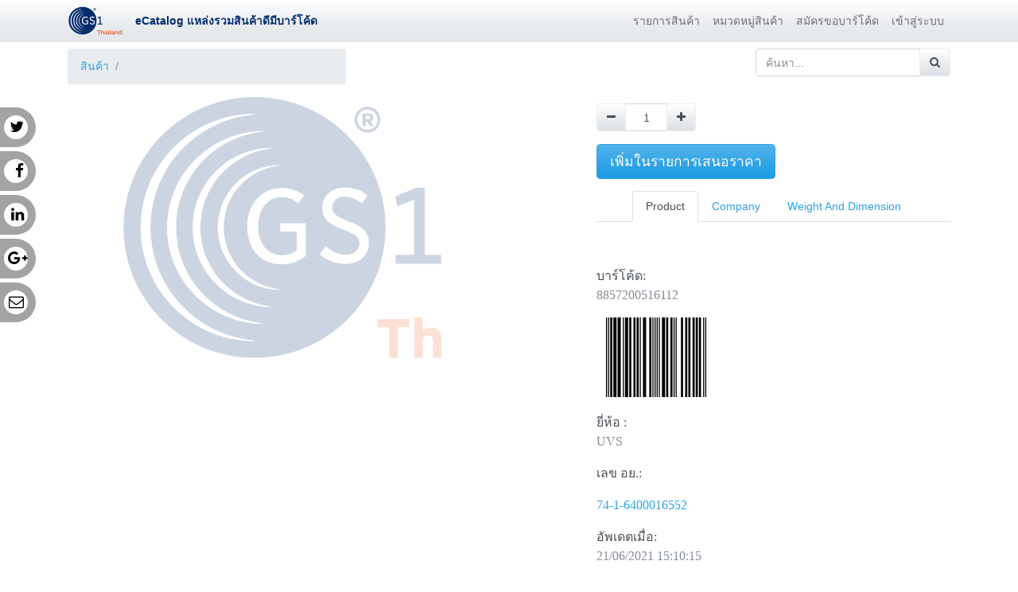

--- FILE ---
content_type: text/html; charset=utf-8
request_url: https://ecatalogue.gs1thailand.org/shop/product/8857200516112-295255
body_size: 6276
content:

  
  
  
  
        <!DOCTYPE html>
        <html data-oe-company-name="สถาบันรหัสสากล" data-website-id="1" lang="th-TH">
            <head>
                <meta charset="utf-8"/>
                <meta http-equiv="X-UA-Compatible" content="IE=edge,chrome=1"/>
                <meta name="viewport" content="width=device-width, initial-scale=1, user-scalable=no"/>

                <title>
 | eCatalog</title>
                <link type="image/x-icon" rel="shortcut icon" href="/web/image/website/1/favicon/"/>

                <script type="text/javascript">
                    var odoo = {
                        csrf_token: "9a2ac90b3bff2f15f66c3e09ff6c1a02a22ce11do",
                    };
                </script>

                
            <meta name="generator" content="Odoo"/>

            
            
            
            
            
            
                
                
                
                    
                        <meta property="og:type" content="website"/>
                    
                        <meta property="og:site_name" content="สถาบันรหัสสากล"/>
                    
                        <meta property="og:url" content="http://ecatalogue.gs1thailand.org/shop/product/8857200516112-295255"/>
                    
                        <meta property="og:title" content="
"/>
                    
                        <meta property="og:image" content="http://ecatalogue.gs1thailand.org/web/image/product.template/295255/image"/>
                    
                        <meta property="og:description"/>
                    
                
                
                
                    
                        <meta name="twitter:image" content="http://ecatalogue.gs1thailand.org/web/image/product.template/295255/image"/>
                    
                        <meta name="twitter:description"/>
                    
                        <meta name="twitter:title" content="
"/>
                    
                        <meta name="twitter:card" content="summary_large_image"/>
                    
                
            

            
            
                
                    <link rel="alternate" hreflang="en" href="http://ecatalogue.gs1thailand.org/en_US/shop/product/8857200516112-295255"/>
                
                    <link rel="alternate" hreflang="th" href="http://ecatalogue.gs1thailand.org/shop/product/8857200516112-295255"/>
                
            

            <script type="text/javascript">
                odoo.session_info = {
                    is_admin: false,
                    is_system: false,
                    is_frontend: true,
                    translationURL: '/website/translations',
                    is_website_user: true,
                    user_id: 4
                };
                
            </script>

            <link type="text/css" rel="stylesheet" href="/web/content/79285-fe0bab1/1/web.assets_common.0.css"/>
            <link type="text/css" rel="stylesheet" href="/web/content/80130-ff5a44b/1/web.assets_frontend.0.css"/>
            <link type="text/css" rel="stylesheet" href="/web/content/80131-ff5a44b/1/web.assets_frontend.1.css"/>
            
            
            

            <script type="text/javascript" src="/web/content/79286-fe0bab1/1/web.assets_common.js"></script>
            <script type="text/javascript" src="/web/content/80132-ff5a44b/1/web.assets_frontend.js"></script>
            
            
            
        
            </head>
            <body>
                
            
        
            
        
        
            
                
                
            
        
        
    
    

            
            
        
    
            
        <div id="wrapwrap" class="   ">
                <header class=" o_affix_enabled">
                    <nav class="navbar navbar-expand-md navbar-light bg-light">
                        <div class="container">
                            <a href="/" class="navbar-brand logo">
            <span role="img" aria-label="Logo of สถาบันรหัสสากล" title="สถาบันรหัสสากล"><img src="/web/image/res.company/1/logo?unique=9751b9a" class="img img-fluid"/></span>
        </a>
        <span style="color:#002C6C;font-weight:bold;" class="primary">eCatalog แหล่งรวมสินค้าดีมีบาร์โค้ด</span>
    <button type="button" class="navbar-toggler" data-toggle="collapse" data-target="#top_menu_collapse">
                                <span class="navbar-toggler-icon"></span>
                            </button>
                            <div class="collapse navbar-collapse" id="top_menu_collapse">
                                <ul class="nav navbar-nav ml-auto text-right o_menu_loading" id="top_menu">
                                    
        
            
    
    <li class="nav-item">
        <a role="menuitem" href="/shop" class="nav-link ">
            <span>รายการสินค้า</span>
        </a>
    </li>
    

        
            
    
    <li class="nav-item">
        <a role="menuitem" href="/shop/category" class="nav-link ">
            <span>หมวดหมู่สินค้า</span>
        </a>
    </li>
    

        
            
    
    <li class="nav-item">
        <a role="menuitem" href="https://www.gs1th.org/get-a-barcode/" class="nav-link ">
            <span>สมัครขอบาร์โค้ด</span>
        </a>
    </li>
    

        
            
    
    <li class="nav-item">
        <a role="menuitem" href="http://portal.gs1thailand.org/web" class="nav-link ">
            <span>เข้าสู่ระบบ</span>
        </a>
    </li>
    

        
    
            
            <li class="nav-item divider d-none"></li> <li id="my_cart" class="nav-item d-none">
                <a href="/shop/cart" class="nav-link">
                    <i class="fa fa-shopping-cart"></i>
                    รายการขอใบเสนอราคา <sup class="my_cart_quantity badge badge-primary" data-order-id=""></sup>
                </a>
            </li>
            
                
                <li id="my_wish" class="nav-item" style="display:none;">
                    <a href="/shop/wishlist" class="nav-link">
                        <i class="fa fa-heart"></i> รายการโปรด <sup class="my_wish_quantity o_animate_blink badge badge-primary">0</sup>
                    </a>
                </li>
            
        
        
                                    
                                </ul>
                            </div>
                        </div>
                    </nav>
                </header>
                <main>
                    
    
    <div itemscope="itemscope" itemtype="http://schema.org/Product" id="wrap" class="js_sale ecom-zoomable zoomodoo-next">
      <section id="product_detail" class="container py-2 oe_website_sale ">
        <div class="row">
          <div class="col-md-4">
            <ol class="breadcrumb">
              <li class="breadcrumb-item">
                <a href="/shop">สินค้า</a>
              </li>
              
              <li class="breadcrumb-item active">
                <span>
</span>
              </li>
            </ol>
          </div>
          <div class="col-md-8">
            <div class="form-inline justify-content-end">
              
        <form method="get" action="/shop">
            
            
    <div class="input-group">
        <input type="text" name="search" class="search-query form-control oe_search_box" placeholder="ค้นหา..."/>
        <div class="input-group-append">
            <button type="submit" class="btn btn-secondary oe_search_button" aria-label="ค้นหา" title="ค้นหา"><i class="fa fa-search"></i>
            
        </button>
        </div>
    </div>

        </form>
    
              
        
        <div class="dropdown d-none ml-2">
            
            <a role="button" href="#" class="dropdown-toggle btn btn-secondary" data-toggle="dropdown">
                Public Pricelist
            </a>
            <div class="dropdown-menu" role="menu">
                
                    <a role="menuitem" class="dropdown-item" href="/shop/change_pricelist/1">
                        <span class="switcher_pricelist" data-pl_id="1">Public Pricelist</span>
                    </a>
                
            </div>
        </div>
    
            </div>
          </div>
        </div>
        <div class="row">
          <div class="col-md-6">
            
            
            <div id="o-carousel-product" class="carousel slide" data-ride="carousel" data-interval="0">
              <div class="carousel-outer">
                <div class="carousel-inner" style="display:none;">
                  
                  <div class="carousel-item active"><img src="/web/image/product.template/295255/image?unique=8cf37d9" itemprop="image" class="img img-fluid product_detail_img" alt="
" data-zoom="1" data-zoom-image="image"/></div>
                  
                  
                  
                  
                </div>
                
              </div>
              
              
              
              
            </div>
            
            
        
        
                </div>
          <div class="col-md-6 col-xl-5 offset-xl-1" id="product_details">
            <h1 itemprop="name">
</h1>
            <span itemprop="url" style="display:none;">http://ecatalogue.gs1thailand.org/shop/product/8857200516112-295255</span>
            <form action="/shop/cart/update" method="POST">
              <input type="hidden" name="csrf_token" value="c6822878829a9d865fbd679c4a233af2e7768020o1769077915"/>
              <div class="js_product js_main_product">
                
                  <input type="hidden" class="product_id" name="product_id" value="275532"/>
                  <input type="hidden" class="product_template_id" name="product_template_id" value="295255"/>
                  
                    <ul class="d-none js_add_cart_variants" data-attribute_exclusions="{'exclusions: []'}"></ul>
                  
                
                
      
    
                <p class="css_not_available_msg alert alert-warning">This combination does not exist.</p>
                
        <div class="css_quantity input-group oe_website_spinner" contenteditable="false">
            <div class="input-group-prepend">
                <a class="btn btn-secondary js_add_cart_json" aria-label="Remove one" title="Remove one" href="#">
                    <i class="fa fa-minus"></i>
                </a>
            </div>
            <input type="text" class="form-control quantity" data-min="1" name="add_qty" value="1"/>
            <div class="input-group-append">
                <a class="btn btn-secondary float_left js_add_cart_json" aria-label="Add one" title="Add one" href="#">
                    <i class="fa fa-plus"></i>
                </a>
            </div>
        </div>
      
   				
   					<a role="button" id="add_to_cart" class="btn btn-primary btn-lg mt16 js_check_product a-submit d-block d-sm-inline-block" href="#">เพิ่มในรายการเสนอราคา</a>
   				
  			<div class="availability_messages o_not_editable"></div>
    
              </div>
            </form>
            
            <div class="o_not_editable">
              
            </div>
            
            <div id="ecomm_tabs" style="margin-top:15px;">
          <ul role="tablist" class="nav nav-tabs justify-content-center" data-tabs="tabs">
          	<li class="nav-item"><a href="#desc" class="nav-link active" data-toggle="tab">Product</a></li>
          
          	<li class="nav-item"><a href="#company" class="nav-link" data-toggle="tab">Company</a></li>
          	
          	<li class="nav-item"><a href="#dimension" class="nav-link" data-toggle="tab">Weight And Dimension</a></li>
          	
          </ul>
          
          <div id="product_tabs_content" class="tab-content">
          	<div class="tab-pane active" id="desc">
                                                  
            <div class="container">
                <div class="oe_styling_v8">
                    <section class="oe_container">
                        <div class="mx-auto pt32 text-left text-black-dark" style="font-family:Roboto; font-weight:initial; text-align:left; font-size:16px">
                          <br/>
                            บาร์โค้ด: 
                            <p class="text-muted">8857200516112</p>
                            <img style="margin-bottom:20px;" src="/report/barcode/?type=EAN13&amp;value=8857200516112&amp;width=150&amp;height=100"/>
                            <br/>
                            
            								ยี่ห้อ : <p class="text-muted">UVS</p>
            								
            								
            									เลข อย.: 
            									

            								  <p>
                                <a href="http://pertento.fda.moph.go.th/FDA_SEARCH_CENTER/PRODUCT/export_cmt.aspx?regnos=7416400016552"><p>74-1-6400016552</p></a> 
                              </p>
            									
            									
            									
            									
            									 
            								
            								
            								
            								
            								
            								
            								
            								
            								
            								
            								
            								
            								
            								
            
            								
            								
            								
            
            								
            								
            								
            								
            								
            
                            
            								อัพเดตเมื่อ:
            								<p class="text-muted">21/06/2021 15:10:15</p>
                            
                            
                        </div>
                    </section>
                </div>
              </div>
            </div>
            <div class="tab-pane" id="company">
              <div class="container">
                <div class="oe_styling_v8">
                  <section class="oe_container">
                    <div class="mx-auto pt32 text-left text-black-dark" style="font-family:Roboto; font-weight:initial; text-align:left; font-size:16px">   
                      <br/>
                      
                      <a class="btn btn-primary" href="https://ecatalogue.gs1thailand.org/shop?search=88572005161">
                      รายการสินค้าทั้งหมดของสมาชิก
                      </a>
                      <br/><br/>
                      
                      บริษัท : <p class="text-muted">UV INTER SUPPLY CO.,LTD.</p>
  								    รหัสบริษัท : <p class="text-muted">8857200516198</p>
  								    อีเมล์: <p class="text-muted">gurdistm@yahoo.com</p>
                      ที่อยู่: 
                      
                      <div>
                        <p class="text-muted" style="display: inline">897-899  </p>
                        <p class="text-muted" style="display: inline">  Phattanakarn Road</p>
                        <p class="text-muted" style="display: inline">Suanluang Sub-District  Suanluang District </p>
                        <p class="text-muted" style="display: inline">Bangkok</p>
                        <p class="text-muted" style="display: inline">10250</p>
                      </div>
                      <br/>
                      
                      เป็นสมาชิกตั้งแต่:
                        <p class="text-muted">18/06/2021</p>
                      
                      
                      
                    </div> 
                  </section>
                </div>
              </div>      
            </div>       
          
            <div class="tab-pane" id="dimension">
              <div class="container">
                <div class="oe_styling_v8">
                  <section class="oe_container">
                    <div class="mx-auto pt32 text-left text-black-dark" style="font-family:Roboto; font-weight:initial; text-align:left; font-size:16px">   
                      <br/>
                      
                      
            					
            					
                      <br/>
                      
                      
            					<br/>
            					
            					
            					
            					
                      
                    </div> 
                  </section>
                </div>
              </div>      
            </div>
          
          </div>
            
            
        </div>
        
            <hr/>
            <p class="text-muted"></p>
          </div>
        </div>
        
        </section>
      
      
            <section class="container" id="product_full_spec">
                
                
            </section>
        
            
        
    
            <nav class="acs_social">
                <ul>
                    <li>
                        <a target="_blank" onclick="return !window.open(this.href, 'Google', 'width=500,height=500')" href="https://twitter.com/intent/tweet?text=
&amp;url=http://ecatalogue.gs1thailand.org/shop/product/8857200516112-295255">Twitter <i class="fa fa-twitter"></i></a>
                    </li>
                    <li>
                        <a target="_blank" onclick="return !window.open(this.href, 'Google', 'width=500,height=500')" href="https://www.facebook.com/sharer/sharer.php?u=http://ecatalogue.gs1thailand.org/shop/product/8857200516112-295255">Facebook <i class="fa fa-facebook"></i></a>
                    </li>
                    <li>
                        <a target="_blank" onclick="return !window.open(this.href, 'Google', 'width=500,height=500')" href="http://www.linkedin.com/shareArticle?mini=true&amp;url=http://ecatalogue.gs1thailand.org/shop/product/8857200516112-295255&amp;title=">LinkedIn <i class="fa fa-linkedin"></i></a>
                    </li>
                    <li>
                        <a target="_blank" onclick="return !window.open(this.href, 'Google', 'width=500,height=500')" href="https://plus.google.com/share?url=http://ecatalogue.gs1thailand.org/shop/product/8857200516112-295255">Google <i class="fa fa-google-plus"></i></a>
                    </li>
                    <li>
                        <a target="_blank" onclick="return !window.open(this.href, 'Google', 'width=500,height=500')" href="mailto:?body=http://ecatalogue.gs1thailand.org/shop/product/8857200516112-295255&amp;subject=">Mail <i class="fa fa-envelope-o"></i></a>
                    </li>
                </ul>
            </nav>
        </div>
  
                </main>
                <footer class="bg-light o_footer">
                    <div id="footer" class="oe_structure oe_structure_solo">
      <section class="s_text_block pt16 pb8">
        <div class="container">
          <div class="row">
            <div class="col-lg-4">
              <h5>Our Products &amp; Services</h5>
              <ul class="list-unstyled">
                <li>
                  <a href="/">Home</a>
                </li>
              </ul>
            </div>
            <div class="col-lg-4" id="connect">
              <h5>Connect with us</h5>
              <ul class="list-unstyled">
                <li>
                  <a href="/contactus">ติดต่อเรา</a>
                </li>
                <li>
                  <i class="fa fa-phone"></i>
                  <span class="o_force_ltr">0-2345-1000, 0-2345-1200</span>
                </li>
                <li>
                  <i class="fa fa-envelope"></i>
                  <span>info@gs1thailand.org</span>
                </li>
              </ul>
              <p>
                                
                                
                                
                                
                                
                                
                                
                            </p>
            </div>
            <div class="col-lg-4">
              <h5>
                <span>สถาบันรหัสสากล</span>
                <small> - <a href="/aboutus">เกี่ยวกับเรา</a></small>
              </h5>
              <p>
                                We are a team of passionate people whose goal is to improve everyone's
                                life through disruptive products. We build great products to solve your
                                business problems.
                            </p>
              <p>
                                Our products are designed for small to medium size companies willing to optimize
                                their performance.
                            </p>
            </div>
          </div>
        </div>
      </section>
    </div>
  <div class="o_footer_copyright">
            <div class="container">
                <div class="row">
                    <div class="col-lg-6 text-muted text-center text-md-left">
                        <span>Copyright &copy;</span> <span itemprop="name">สถาบันรหัสสากล</span>
                        
    <ul class="js_language_selector mb0 list-inline">
        <li class="list-inline-item">
            <div class="dropup">
                <button class="btn btn-sm btn-secondary dropdown-toggle" type="button" data-toggle="dropdown" aria-haspopup="true" aria-expanded="true">
                    <span> ภาษาไทย</span>
                    <span class="caret ml4"></span>
                </button>
                <div class="dropdown-menu" role="menu">
                    
                        <a class="dropdown-item js_change_lang" href="/en_US/shop/product/8857200516112-295255" data-lang="en_US">
                            English
                        </a>
                    
                        <a class="dropdown-item js_change_lang" href="/shop/product/8857200516112-295255" data-lang="th_TH">
                             ภาษาไทย
                        </a>
                    
                </div>
            </div>
        </li>
        
    </ul>

                    </div>
                    <div class="col-lg-6 text-right o_not_editable">
                        
    
                    </div>
                </div>
            </div>
        </div>
    </footer>
            </div>
        <script id="tracking_code">
            (function(i,s,o,g,r,a,m){i['GoogleAnalyticsObject']=r;i[r]=i[r]||function(){
            (i[r].q=i[r].q||[]).push(arguments)},i[r].l=1*new Date();a=s.createElement(o),
            m=s.getElementsByTagName(o)[0];a.async=1;a.src=g;m.parentNode.insertBefore(a,m)
            })(window,document,'script','//www.google-analytics.com/analytics.js','ga');

            ga('create', _.str.trim('UA-57228490-13'), 'auto');
            ga('send','pageview');
        </script>
    
        
            </body>
        </html>
    
    


--- FILE ---
content_type: application/javascript; charset=utf-8
request_url: https://ecatalogue.gs1thailand.org/web/webclient/locale/th_TH
body_size: 1344
content:
//! moment.js locale configuration
//! locale : Thai [th]
//! author : Kridsada Thanabulpong : https://github.com/sirn

;(function (global, factory) {
   typeof exports === 'object' && typeof module !== 'undefined'
       && typeof require === 'function' ? factory(require('../moment')) :
   typeof define === 'function' && define.amd ? define(['../moment'], factory) :
   factory(global.moment)
}(this, (function (moment) { 'use strict';


var th = moment.defineLocale('th', {
    months : 'มกราคม_กุมภาพันธ์_มีนาคม_เมษายน_พฤษภาคม_มิถุนายน_กรกฎาคม_สิงหาคม_กันยายน_ตุลาคม_พฤศจิกายน_ธันวาคม'.split('_'),
    monthsShort : 'ม.ค._ก.พ._มี.ค._เม.ย._พ.ค._มิ.ย._ก.ค._ส.ค._ก.ย._ต.ค._พ.ย._ธ.ค.'.split('_'),
    monthsParseExact: true,
    weekdays : 'อาทิตย์_จันทร์_อังคาร_พุธ_พฤหัสบดี_ศุกร์_เสาร์'.split('_'),
    weekdaysShort : 'อาทิตย์_จันทร์_อังคาร_พุธ_พฤหัส_ศุกร์_เสาร์'.split('_'), // yes, three characters difference
    weekdaysMin : 'อา._จ._อ._พ._พฤ._ศ._ส.'.split('_'),
    weekdaysParseExact : true,
    longDateFormat : {
        LT : 'H:mm',
        LTS : 'H:mm:ss',
        L : 'YYYY/MM/DD',
        LL : 'D MMMM YYYY',
        LLL : 'D MMMM YYYY เวลา H:mm',
        LLLL : 'วันddddที่ D MMMM YYYY เวลา H:mm'
    },
    meridiemParse: /ก่อนเที่ยง|หลังเที่ยง/,
    isPM: function (input) {
        return input === 'หลังเที่ยง';
    },
    meridiem : function (hour, minute, isLower) {
        if (hour < 12) {
            return 'ก่อนเที่ยง';
        } else {
            return 'หลังเที่ยง';
        }
    },
    calendar : {
        sameDay : '[วันนี้ เวลา] LT',
        nextDay : '[พรุ่งนี้ เวลา] LT',
        nextWeek : 'dddd[หน้า เวลา] LT',
        lastDay : '[เมื่อวานนี้ เวลา] LT',
        lastWeek : '[วัน]dddd[ที่แล้ว เวลา] LT',
        sameElse : 'L'
    },
    relativeTime : {
        future : 'อีก %s',
        past : '%sที่แล้ว',
        s : 'ไม่กี่วินาที',
        m : '1 นาที',
        mm : '%d นาที',
        h : '1 ชั่วโมง',
        hh : '%d ชั่วโมง',
        d : '1 วัน',
        dd : '%d วัน',
        M : '1 เดือน',
        MM : '%d เดือน',
        y : '1 ปี',
        yy : '%d ปี'
    }
});

return th;

})));
